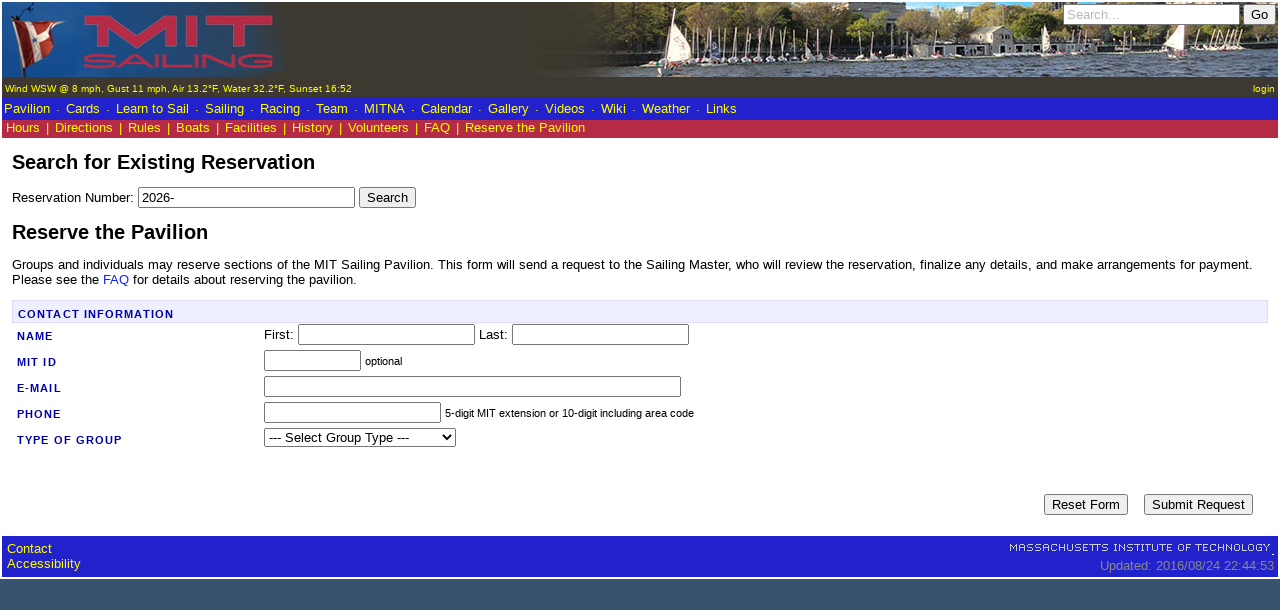

--- FILE ---
content_type: text/html
request_url: https://sailing.mit.edu/info/reserve.php
body_size: 6221
content:

<!DOCTYPE html PUBLIC '-//W3C//DTD XHTML 1.0 Strict//EN'
    'http://www.w3.org/TR/xhtml1/DTD/xhtml1-strict.dtd'>
<html xmlns='http://www.w3.org/1999/xhtml' xml:lang='en' lang='en'>
<head>
  <title>MIT Sailing: Reserve the Pavilion</title>
  <link href='/favicon.ico' type='image/x-icon' rel='icon'>
  <link href='/favicon.ico' type='image/x-icon' rel='shortcut icon'>

  <style type='text/css' media='screen,handheld,projection'>
    @import url('/inc/sailing.css');
  </style>
  <!--[if lte IE 6]>
  <style type='text/css' media='screen,handheld,projection'>
     body { behavior:url('/inc/csshover.htc') }
  </style>
  <![endif]-->
  <style type='text/css' media='print'>
    @import url('/inc/sailing_print.css');
  </style>
<script type='text/javascript' src='/inc/cardprint.js'></script></head>

<body >
<div id='wrap'>
  <div id='topBar'>

<div id='headerSailing'>
<table width='100%' cellpadding='0' cellspacing='0'>
  <tr>
    <td><a href='/'><img src='/inc/mit-sailing-284x75.jpg' width='284' height='75' /></a></td>
    <td class='header_search'>
<form method='get' action='http://search.mit.edu/search'>
  <p>
    <input type='text' name='q' size='20' maxlength='255' value='Search...' style='color:#bbb' onFocus="if (this.value=='Search...') {this.value=''; this.style.color='#000';}" onblur="if (this.value=='') {this.value='Search...'; this.style.color='#bbb';}"/>
    <input type='submit' name='btnG' value='Go'/>
    <input type='hidden' name='site' value='mit'/>
    <input type='hidden' name='client' value='mit'/>
    <input type='hidden' name='proxystylesheet' value='http://sailing.mit.edu/inc/google-sailing.xsl'/>
    <input type='hidden' name='output' value='xml_no_dtd'/>
    <input type='hidden' name='as_dt' value='i'/>
    <input type='hidden' name='as_sitesearch' value='sailing.mit.edu' />
    <input type='hidden' name='reload' value='1'/>
    <input type='hidden' name='debug' value='1'/>
  </p>
</form>
    </td>
  </tr>
</table>
<table width=100% align=center id='header_log'>
  <tr>
    <td>
<div id='wind' name='wind'></div>
<script type='text/javascript' src='/inc/ajax.js'></script>
<script type='text/javascript' src='/inc/ajax-dynamic-content.js'></script>
<script language='javascript'>
function reloadTemp() {
  ajax_loadContent('wind','/weather/weather.txt');
  setTimeout(reloadTemp,10000);
}
reloadTemp();
</script>
    </td>
    <td class='header_login'>
<a href='/login.php'>login</a>
    </td>
  </tr>
</table>
<script language='javascript'>
function subMnuSailing(subMenu) {
  var elem = document.getElementById('blueSubMenu');
  if (elem) { elem.style.display='none'; }

  var id = subMenu + 'SubMenu';
  elem = document.getElementById(id);
  if (elem) { elem.style.display='block'; }
}
</script>

<div id='navBar'>
<div class='navBarL'>
  <ul>
    <li><a href='/'>Pavilion</a>
      <ul>
        <li><a href='/info/'>Hours</a></li>
        <li><a href='/info/directions.php'>Directions</a></li>
        <li><a href='/info/rules.php'>Rules & Regulations</a></li>
        <li><a href='/info/boats.php'>Boats</a></li>
        <li><a href='/info/facilities.php'>Facilities</a></li>
        <li><a href='/info/history.php'>History</a></li>
        <li><a href='/info/volunteer.php'>Volunteer!</a></li>
        <li><a href='/info/faq.php'>FAQ</a></li>
        <li><a href='/info/reserve.php'>Reserve the Pavilion</a></li>
        <li><a href='/contact.php'>Contact</a></li>
      </ul>
    </li>
    <li>&nbsp;.&nbsp;</li>
    <li><a href='/card'>Cards</a>
      <ul>
        <li><a href='/card/'>Sailing Cards</a></li>
        <li><a href='/card/racingcard.php'>Racing Cards</a></li>
        <li><a href='/card/swim.php'>Swimming Requirement</a></li>
        <li><a href='/card/ratings.php'>Ratings</a></li>
        <li><a href='/new_account.php'>New Account</a></li>
      </ul>
    </li>
    <li>&nbsp;.&nbsp;</li>
    <li><a href='/lts/'>Learn to Sail</a>
      <ul>
        <li><a href='/lts/'>Overview</a></li>
        <li><a href='/lts/wed.php'>Mid-Week 1-2-3</a></li>
        <li><a href='/lts/sun.php'>Sundays</a></li>
        <li><a href='/lts/next.php'>What next?</a></li>
        <li><a href='/lts/dock-hours.php'>Dock Hours</a></li>
        <li><a href='/lts/faq.php'>FAQ</a></li>
        <li><a href='/lts/sailing-booklet/'>Sailing Booklet</a></li>
        <li><a href='/lts/ocw.php'>OpenCourseWare</a></li>
      </ul>
    </li>
    <li>&nbsp;.&nbsp;</li>
    <li><a href='/rec.php' onMouseOver="subMnuSailing('');">Sailing</a>
      <ul>
        <li><a href='/bluewater/' onMouseOver="subMnuSailing('blue');">Bluewater ...</a>
          <div id='blueSubMenu' style='display:none;margin-left:202px;margin-top:-23px;position:absolute;'>
            <ul id='subSubMenu'>
              <li><a href='/bluewater/'>Overview</a></li>
              <li><a href='/bluewater/faq.php'>FAQ</a></li>
              <li><a href='/bluewater/directions.php'>Directions</a></li>
              <li><a href='/bluewater/skipper-rating.php'>Skipper Rating</a></li>
              <li><a href='/bluewater/skippers.php'>Current Skippers</a></li>
            </ul>
          </div>
        </li>
        <li><a href='/lynx/' onMouseOver="subMnuSailing('');">Lynx Catboat</a></li>
        <li><a href='/laser/' onMouseOver="subMnuSailing('');">Laser</a></li>
        <li><a href='/windsurfing/' onMouseOver="subMnuSailing('');">Windsurfing</a></li>
        <li><a href='/moonlight/'>Moon Light Sailing</a></li>
        <li><a href='/harbor/'>Harbor Trips</a></li>
      </ul>
    </li>
    <li>&nbsp;.&nbsp;</li>    
    <li><a href='/racing/'>Racing</a>
      <ul>
        <li><a href='/racing/'>Overview</a></li>
        <li><a href='/racing/learn.php'>Learn to Race</a></li>
        <li><a href='/racing/adv.php'>Advanced</a></li>
        <li><a href='/racing/int.php'>Open</a></li>
        <li><a href='/racing/team.php'>Team Racing</a></li>
        <!-- <li><a href='/racing/firefly-fleet.php'>Firefly Fleet Racing</a></li> -->
        <li><a href='/results.php'>Racing Results</a></li>
      </ul>
    </li>
    <li>&nbsp;.&nbsp;</li>
    <li><a href='/team/'>Team</a>
      <ul>
        <li><a href='https://mitathletics.com/sports/sailing/coaches'>Coaches</a></li>
        <li><a href='https://mitathletics.com/sports/sailing/roster'>Roster</a></li>
        <li><a href='https://mitathletics.com/sports/sail'>Results</a></li>
        <li><a href='/team/sched.php'>Schedule</a></li>
        <li><a href='/team/faq.php'>FAQ</a></li>
        <li><a href='/team/hall.php'>Hall of Fame</a></li>
      </ul>
    </li>
    <li>&nbsp;.&nbsp;</li>
    <li><a href='/mitna/'>MITNA</a>
      <ul>
        <li><a href='/mitna/'>Overview</a>
        <li><a href='/mitna/const.php'>Constitution</a></li>
        <li><a href='/mitna/meetings.php'>Meeting Minutes</a></li>
        <li><a href='/mitna/hatch.php'>Hatch Brown Service Award</a></li>
      </ul>
    </li>
    <li>&nbsp;.&nbsp;</li>
    <li><a href='/calendar/'>Calendar</a>
      <ul>
        <li><a href='/calendar/?cal=events&type=4'>Regattas</a></li>
        <li><a href='/calendar/?cal=events&type=1'>Sailing Team</a></li>
        <li><a href='/calendar/?cal=events&type=8'>Learn-to-Sail</a></li>
        <li><a href='/calendar/?cal=events&type=2'>Moon Light Sailing</a></li>
        <li><a href='/calendar/?cal=events&type=3'>Harbor Trips</a></li>
        <li><a href='/calendar/?cal=events&type=13'>Bluewater</a></li>
      </ul>
    </li>
    <li>&nbsp;.&nbsp;</li>
    <li><a href='/gallery/'>Gallery</a></li>
    <li>&nbsp;.&nbsp;</li>
    <li><a href='/videos/'>Videos</a></li>
    <li>&nbsp;.&nbsp;</li>
    <li><a href='/wiki/'>Wiki</a></li>
    <li>&nbsp;.&nbsp;</li>
    <li><a href='/weather'>Weather</a></li>
    <li>&nbsp;.&nbsp;</li>
    <li><a href='/links/'>Links</a>
      <ul>
        <li><a href='/links/'>Weather</a></li>
        <li><a href='/links/college.php'>Colleges</a></li>
        <li><a href='/links/boats.php'>Boats</a></li>
        <li><a href='/links/assoc.php'>Associations</a></li>
        <li><a href='/links/comm.php'>Commercial</a></li>
      </ul>
    </li>
    
  </ul>
</div>
<div style='clear:both'></div>
</div>
</div> <!-- closes headerSailing -->
</div> <!-- closes topBar -->

<style>
table.details {
  width: 100%;
  margin-top: 10px;
}
table.facilities {
  margin-left: auto;
  margin-right: auto;
  width: 95%;
}
#buttons {
  float: right;
  width: 50%;
  padding-top: 40px;
  padding-bottom: 20px;
}
table.buttons {
  margin-left: auto;
}
</style>
<script type='text/javascript' src='/inc/calendarDateInput.js'></script>
<script type='text/javascript'>

function displayDiv(show, divid) {
  if (show)
    document.getElementById(divid).style.display = 'block';
  else
    document.getElementById(divid).style.display = 'none';
}

function onAffilChange(val) {
  // show options for each of the 'cost tables'
  displayDiv((val == 'student'),'student');
  displayDiv((val == 'mitgroup'),'mitgroup');
  displayDiv((val == 'nonmit'),'nonmit');
  displayDiv((val == 'acad'),'acad');
  displayDiv((val == 'acad'),'acadinfo');
  displayDiv(((val != 'acad') && (val != '')),'eventinfo');
  displayDiv((val == ''),'noselect');
  displayDiv((val != ''),'datetime');
  displayDiv((val != ''),'eventcomments');
  displayDiv((val != ''),'buttons');
}

function acctPersonal(val) {
  if (val.checked) {
    document.getElementById('acct').value = '';
    document.getElementById('acct').disabled = true;
  } else {
    document.getElementById('acct').disabled = false;
  }
}

function cancelEnable(val) {
  document.getElementById('cancelRes').disabled = !val.checked;
}

function addCostChk(val,affil,totname,rent) {
  if (val.checked)
    addCost(1,affil,totname,rent);
  else
    addCost(0,affil,totname,rent);
}

function addCostTxt(val,affil,totname,rent) {
  if (Number(val.value) != 'NaN')
    addCost(Number(val.value),affil,totname,rent);
  else
    addCost(0,affil,totname,rent);
}

function addCost(qty,affil,totname,rent) {
  var gTot;
  var subtot;
  var gTotName;

  // figure out which grand total to modify
  gTotName = 'grandTot' + affil;

  // get current values
  subtot = Number(document.getElementById(totname).value);
  gTot = Number(document.getElementById(gTotName).value);

  // substract previous value of field that will change
  gTot -= subtot;

  // update the field and the new subtotal  
  subtot = qty * rent;
  document.getElementById(totname).value = subtot;

  // add the new value
  gTot += subtot;
  document.getElementById(gTotName).value = gTot;
}

</script>
<div id='content'>  <div id='main_nosidebar'>
    <div id='subBar' class='subBar_nosidebar'>
<a href="index.php">Hours</a> |
<a href="directions.php">Directions</a> |
<a href="rules.php">Rules</a> | 
<a href="boats.php">Boats</a> | 
<a href="facilities.php">Facilities</a> | 
<a href="history.php">History</a> | 
<a href="volunteer.php">Volunteers</a> | 
<a href="faq.php">FAQ</a> | 
<a href="reserve.php">Reserve the Pavilion</a>
    </div><h1>Search for Existing Reservation</h1>
<span class='noprint'>
<form>Reservation Number:
<input type='text' maxlength='24' size='25' name='resid' value='2026-'> 
<input type='submit' value='Search'>
</form>
</span>
<h1>Reserve the Pavilion</h1><p>Groups and individuals may reserve sections of the MIT Sailing Pavilion.  This form will send a request to the Sailing Master, who will review the reservation, finalize any details, and make arrangements for payment.  Please see the <a href='http://sailing.mit.edu/info/facilities-faq.php'>FAQ</a> for details about reserving the pavilion.</p><form method='post' action='reserve_add.php'><table class='details'><tr><th colspan=3 class=thform>Contact Information</th><tr><th width=20%>Name</th><td>First: <input type=text name=first value='' maxlength=50 size=20 >
            Last:  <input type=text name=last  value=''  maxlength=50 size=20 ></td></tr><tr><th>MIT ID</th><td><input type=text name=mitid value='' maxlength=9 size=10 > <small>optional</small></td></tr><tr><th>E-mail</th><td><input type=text name=email value='' maxlength=120 size=50 ></td></tr><tr><th>Phone</th><td><input type=text name=phone value='' maxlength=15 size=20 > <small> 5-digit MIT extension or 10-digit including area code</td></tr><tr><th>Type of group</th><td><select name=affil onchange='javascript:onAffilChange(this.value);'><option value=''>--- Select Group Type ---</option><option value='acad'>MIT Academic Use</option><option value='student'>MIT Student Group/Individual</option><option value='mitgroup'>MIT Group/Individual</option><option value='nonmit'>Non-MIT Group/Individual</option></td></tr></table>
<div id='datetime' style='display:none;'>
<table class='details'><tr><th colspan='3' class='thform'>Desired Dates/Times</th></tr><tr><td colspan='3'><p><small>Please provide two possible dates for the event. If the event must be on a specific date, specify the same date for both choices.</small></p></td></tr><tr><th>1st Choice</th><td><table><tr><th>Date:</th><td><script>
  DateInput('date1',true,'YYYY-MM-DD','2026-01-27');
  </script></td></tr><tr><th>Time:</th><td> From <select name="start1_h"><option value="0">0</option>
<option value="1">1</option>
<option value="2">2</option>
<option value="3">3</option>
<option value="4">4</option>
<option value="5">5</option>
<option value="6">6</option>
<option value="7">7</option>
<option value="8">8</option>
<option value="9">9</option>
<option value="10">10</option>
<option value="11">11</option>
<option value="12">12</option>
<option value="13">13</option>
<option value="14">14</option>
<option value="15">15</option>
<option value="16">16</option>
<option value="17" SELECTED>17</option>
<option value="18">18</option>
<option value="19">19</option>
<option value="20">20</option>
<option value="21">21</option>
<option value="22">22</option>
<option value="23">23</option>
</select> : <select name="start1_m"><option value="0" SELECTED>00</option>
<option value="15">15</option>
<option value="30">30</option>
<option value="45">45</option>
</select> To <select name="end1_h"><option value="0">0</option>
<option value="1">1</option>
<option value="2">2</option>
<option value="3">3</option>
<option value="4">4</option>
<option value="5">5</option>
<option value="6">6</option>
<option value="7">7</option>
<option value="8">8</option>
<option value="9">9</option>
<option value="10">10</option>
<option value="11">11</option>
<option value="12">12</option>
<option value="13">13</option>
<option value="14">14</option>
<option value="15">15</option>
<option value="16">16</option>
<option value="17" SELECTED>17</option>
<option value="18">18</option>
<option value="19">19</option>
<option value="20">20</option>
<option value="21">21</option>
<option value="22">22</option>
<option value="23">23</option>
</select> : <select name="end1_m"><option value="0" SELECTED>00</option>
<option value="15">15</option>
<option value="30">30</option>
<option value="45">45</option>
</select></td><td></td></tr>
</table></td></tr><tr><th width=20%>2nd Choice</th><td><table><tr><th>Date:</th><td>
<script>
  DateInput('date2',true,'YYYY-MM-DD','2026-01-27');
  </script></td></tr>
<tr><th>Time:</th><td> From <select name="start2_h"><option value="0">0</option>
<option value="1">1</option>
<option value="2">2</option>
<option value="3">3</option>
<option value="4">4</option>
<option value="5">5</option>
<option value="6">6</option>
<option value="7">7</option>
<option value="8">8</option>
<option value="9">9</option>
<option value="10">10</option>
<option value="11">11</option>
<option value="12">12</option>
<option value="13">13</option>
<option value="14">14</option>
<option value="15">15</option>
<option value="16">16</option>
<option value="17" SELECTED>17</option>
<option value="18">18</option>
<option value="19">19</option>
<option value="20">20</option>
<option value="21">21</option>
<option value="22">22</option>
<option value="23">23</option>
</select> : <select name="start2_m"><option value="0" SELECTED>00</option>
<option value="15">15</option>
<option value="30">30</option>
<option value="45">45</option>
</select> To <select name="end2_h"><option value="0">0</option>
<option value="1">1</option>
<option value="2">2</option>
<option value="3">3</option>
<option value="4">4</option>
<option value="5">5</option>
<option value="6">6</option>
<option value="7">7</option>
<option value="8">8</option>
<option value="9">9</option>
<option value="10">10</option>
<option value="11">11</option>
<option value="12">12</option>
<option value="13">13</option>
<option value="14">14</option>
<option value="15">15</option>
<option value="16">16</option>
<option value="17" SELECTED>17</option>
<option value="18">18</option>
<option value="19">19</option>
<option value="20">20</option>
<option value="21">21</option>
<option value="22">22</option>
<option value="23">23</option>
</select> : <select name="end2_m"><option value="0" SELECTED>00</option>
<option value="15">15</option>
<option value="30">30</option>
<option value="45">45</option>
</select></td><td></td></tr>
</table>
</td></tr>
</table>
</div>
<div id='acadinfo' style='display:none;'>
<table class='details'>
  <tr><th colspan='2' class='thform'>Academic Information</th></tr>
  <tr>
    <th width='20%'>Project Title</th>
    <td><input type='text' name='acadtitle' value="" maxlength=120 size=50 ></td>
  </tr>
  <tr>
    <th>Faculty Advisor</th>
    <td><input type=text name=acadfac value='' maxlength=50 size=50 ></td>
  </tr>
  <tr>
    <th>Faculty Advisor E-mail</th>
    <td><input type=text name=acadfacemail value='' maxlength=50 size=50 ></td>
  </tr>
  <tr>
    <th>Cost Center</th>
    <td><input type=text name=acadacct value='' maxlength=7 size=10 ></td>
  </tr>
</table>
</div>
<div id='eventinfo' style='display:none;'>
<table class='details'>
  <tr><th colspan=2 class=thform>Event Information</th></tr>
  <tr>
    <th width='20%'>Group Name</th>
    <td><input type=text name=groupname value='' maxlength=120 size=50 > <small>optional</small></td>
  </tr>
  <tr>
    <th width='20%'>Event Name</th>
    <td><input type=text name=title value="" maxlength=120 size=50 ></td>
  </tr>
  <tr>
    <th>MIT Account Number</th>
    <td>
      <input type='text' id='acct' name='acct' value='' maxlength='7' size='10' >
      <input type=checkbox id=personalacct name=personalacct onclick='javascript:acctPersonal(this);'  > Personal Account
    </td>
  </tr>
</table>
</div>
<div id='eventcomments' style='display:none;'>
<table class='details'>
  <tr>
    <th width='20%'>Group Size</th>
    <td><input type='text' name='groupsize' id='groupsize' value='' ></td>
  </tr>
  <tr>
    <th width='20%'>Event description<br/>and special requests</th>
    <td><textarea rows='4' cols='60' name='comments' id='comments' ></textarea></td>
  </tr>
  <tr>
    <th>Do you plan to rent a tent?</th>
    <td><input type='checkbox' id='infotent' name='infotent'  >
  </tr>
  <tr>
    <th>Do you plan to have alcohol?</th>
    <td><input type='checkbox' id='infoalcohol' name='infoalcohol'  > <small>Alcohol is only allowed at the Sailing Pavilion for officially registered and approved events. <b>Alcohol is never allowed in the boats.</b></small></td>
  </tr>
</table>
</div>
<div id='noselect'></div>
<div id='student' style='display:none;'><table class='details'><tr><th class='thform' colspan='6'>Facilities and Services</th></tr></table>
<table class='facilities'><tr><th>Description</th>
              <th>Cost</th>
              <th>Request</th>
              <th>Total</th></tr><tr id=oddrow>
              <td>Barbecue Grill, flat fee per grill</td>
              <td NOWRAP>$30 flat fee</td><td><input type=checkbox name=opt2student value=1 onClick='javascript:addCostChk(this,"student","tot2student",30);'  ></td><td NOWRAP>$<input type=text name=tot2student id=tot2student value=0 size=5 readonly></td></tr><tr id=evenrow>
              <td>Casual party space - Shore School/Wooden Dock in front (50 People Max)</td>
              <td NOWRAP>$200/hour</td><td NOWRAP><input type=text name=opt1student value='' maxlength=2 size=2 onChange='javascript:addCostTxt(this,"student","tot1student",200);'> hours</td><td NOWRAP>$<input type=text name=tot1student id=tot1student value=0 size=5 readonly></td></tr><tr id=oddrow>
              <td>Entire east roof deck area (100 People Max)</td>
              <td NOWRAP>$200/hour</td><td NOWRAP><input type=text name=opt3student value='' maxlength=2 size=2 onChange='javascript:addCostTxt(this,"student","tot3student",200);'> hours</td><td NOWRAP>$<input type=text name=tot3student id=tot3student value=0 size=5 readonly></td></tr><tr id=evenrow>
              <td>Party boat dock, 15 minutes each way</td>
              <td NOWRAP>$130 flat fee</td><td><input type=checkbox name=opt6student value=1 onClick='javascript:addCostChk(this,"student","tot6student",130);'  ></td><td NOWRAP>$<input type=text name=tot6student id=tot6student value=0 size=5 readonly></td></tr><tr id=oddrow>
              <td>Wedding/ Wedding Rehearsal/ Wedding Reception (in addition to hourly)</td>
              <td NOWRAP>$650 flat fee</td><td><input type=checkbox name=opt11student value=1 onClick='javascript:addCostChk(this,"student","tot11student",650);'  ></td><td NOWRAP>$<input type=text name=tot11student id=tot11student value=0 size=5 readonly></td></tr><tr id=evenrow>
              <td>Use after regular close until 10:00pm (in addition to hourly rate)</td>
              <td NOWRAP>$325 flat fee</td><td><input type=checkbox name=opt9student value=1 onClick='javascript:addCostChk(this,"student","tot9student",325);'  ></td><td NOWRAP>$<input type=text name=tot9student id=tot9student value=0 size=5 readonly></td></tr><tr id=oddrow>
              <td>Use after regular close until Midnight (in addition to hourly rate)</td>
              <td NOWRAP>$585 flat fee</td><td><input type=checkbox name=opt10student value=1 onClick='javascript:addCostChk(this,"student","tot10student",585);'  ></td><td NOWRAP>$<input type=text name=tot10student id=tot10student value=0 size=5 readonly></td></tr><tr id=evenrow>
              <td>Lab Access / Dock Experiment (fees arranged with Sailing Master)</td>
              <td NOWRAP>$0 flat fee</td><td><input type=checkbox name=opt12student value=1 onClick='javascript:addCostChk(this,"student","tot12student",0);'  ></td><td NOWRAP>$<input type=text name=tot12student id=tot12student value=0 size=5 readonly></td></tr><tr id=oddrow>
              <td>Group Sailing Lesson (20-40 people, Summer Only)</td>
              <td NOWRAP>$3500 flat fee</td><td><input type=checkbox name=opt13student value=1 onClick='javascript:addCostChk(this,"student","tot13student",3500);'  ></td><td NOWRAP>$<input type=text name=tot13student id=tot13student value=0 size=5 readonly></td></tr>
<tr>
  <td></td><td></td>
  <td style='padding-top: 5px; text-align:right;'><b>TOTAL</b></td>
  <td style='padding-top: 5px; border-top: 1px solid black;'>
    $<input type='text' name='grandTotstudent' id='grandTotstudent'
      value='0' size='5' readonly></td>
</tr></table></div><div id='mitgroup' style='display:none;'><table class='details'><tr><th class='thform' colspan='6'>Facilities and Services</th></tr></table>
<table class='facilities'><tr><th>Description</th>
              <th>Cost</th>
              <th>Request</th>
              <th>Total</th></tr><tr id=oddrow>
              <td>Barbecue Grill, flat fee per grill</td>
              <td NOWRAP>$30 flat fee</td><td><input type=checkbox name=opt2mitgroup value=1 onClick='javascript:addCostChk(this,"mitgroup","tot2mitgroup",30);'  ></td><td NOWRAP>$<input type=text name=tot2mitgroup id=tot2mitgroup value=0 size=5 readonly></td></tr><tr id=evenrow>
              <td>Casual party space - Shore School/Wooden Dock in front (50 People Max)</td>
              <td NOWRAP>$320/hour</td><td NOWRAP><input type=text name=opt1mitgroup value='' maxlength=2 size=2 onChange='javascript:addCostTxt(this,"mitgroup","tot1mitgroup",320);'> hours</td><td NOWRAP>$<input type=text name=tot1mitgroup id=tot1mitgroup value=0 size=5 readonly></td></tr><tr id=oddrow>
              <td>Entire east roof deck area (100 People Max)</td>
              <td NOWRAP>$320/hour</td><td NOWRAP><input type=text name=opt3mitgroup value='' maxlength=2 size=2 onChange='javascript:addCostTxt(this,"mitgroup","tot3mitgroup",320);'> hours</td><td NOWRAP>$<input type=text name=tot3mitgroup id=tot3mitgroup value=0 size=5 readonly></td></tr><tr id=evenrow>
              <td>Party boat dock, 15 minutes each way</td>
              <td NOWRAP>$130 flat fee</td><td><input type=checkbox name=opt6mitgroup value=1 onClick='javascript:addCostChk(this,"mitgroup","tot6mitgroup",130);'  ></td><td NOWRAP>$<input type=text name=tot6mitgroup id=tot6mitgroup value=0 size=5 readonly></td></tr><tr id=oddrow>
              <td>Wedding/ Wedding Rehearsal/ Wedding Reception (in addition to hourly)</td>
              <td NOWRAP>$650 flat fee</td><td><input type=checkbox name=opt11mitgroup value=1 onClick='javascript:addCostChk(this,"mitgroup","tot11mitgroup",650);'  ></td><td NOWRAP>$<input type=text name=tot11mitgroup id=tot11mitgroup value=0 size=5 readonly></td></tr><tr id=evenrow>
              <td>Use after regular close until 10:00pm (in addition to hourly rate)</td>
              <td NOWRAP>$410 flat fee</td><td><input type=checkbox name=opt9mitgroup value=1 onClick='javascript:addCostChk(this,"mitgroup","tot9mitgroup",410);'  ></td><td NOWRAP>$<input type=text name=tot9mitgroup id=tot9mitgroup value=0 size=5 readonly></td></tr><tr id=oddrow>
              <td>Use after regular close until Midnight (in addition to hourly rate)</td>
              <td NOWRAP>$650 flat fee</td><td><input type=checkbox name=opt10mitgroup value=1 onClick='javascript:addCostChk(this,"mitgroup","tot10mitgroup",650);'  ></td><td NOWRAP>$<input type=text name=tot10mitgroup id=tot10mitgroup value=0 size=5 readonly></td></tr><tr id=evenrow>
              <td>Lab Access / Dock Experiment (fees arranged with Sailing Master)</td>
              <td NOWRAP>$0 flat fee</td><td><input type=checkbox name=opt12mitgroup value=1 onClick='javascript:addCostChk(this,"mitgroup","tot12mitgroup",0);'  ></td><td NOWRAP>$<input type=text name=tot12mitgroup id=tot12mitgroup value=0 size=5 readonly></td></tr><tr id=oddrow>
              <td>Group Sailing Lesson (20-40 people, Summer Only)</td>
              <td NOWRAP>$3500 flat fee</td><td><input type=checkbox name=opt13mitgroup value=1 onClick='javascript:addCostChk(this,"mitgroup","tot13mitgroup",3500);'  ></td><td NOWRAP>$<input type=text name=tot13mitgroup id=tot13mitgroup value=0 size=5 readonly></td></tr>
<tr>
  <td></td><td></td>
  <td style='padding-top: 5px; text-align:right;'><b>TOTAL</b></td>
  <td style='padding-top: 5px; border-top: 1px solid black;'>
    $<input type='text' name='grandTotmitgroup' id='grandTotmitgroup'
      value='0' size='5' readonly></td>
</tr></table></div><div id='nonmit' style='display:none;'><table class='details'><tr><th class='thform' colspan='6'>Facilities and Services</th></tr></table>
<table class='facilities'><tr><th>Description</th>
              <th>Cost</th>
              <th>Request</th>
              <th>Total</th></tr><tr id=oddrow>
              <td>Barbecue Grill, flat fee per grill</td>
              <td NOWRAP>$30 flat fee</td><td><input type=checkbox name=opt2nonmit value=1 onClick='javascript:addCostChk(this,"nonmit","tot2nonmit",30);'  ></td><td NOWRAP>$<input type=text name=tot2nonmit id=tot2nonmit value=0 size=5 readonly></td></tr><tr id=evenrow>
              <td>Casual party space - Shore School/Wooden Dock in front (50 People Max)</td>
              <td NOWRAP>$580/hour</td><td NOWRAP><input type=text name=opt1nonmit value='' maxlength=2 size=2 onChange='javascript:addCostTxt(this,"nonmit","tot1nonmit",580);'> hours</td><td NOWRAP>$<input type=text name=tot1nonmit id=tot1nonmit value=0 size=5 readonly></td></tr><tr id=oddrow>
              <td>Entire east roof deck area (100 People Max)</td>
              <td NOWRAP>$610/hour</td><td NOWRAP><input type=text name=opt3nonmit value='' maxlength=2 size=2 onChange='javascript:addCostTxt(this,"nonmit","tot3nonmit",610);'> hours</td><td NOWRAP>$<input type=text name=tot3nonmit id=tot3nonmit value=0 size=5 readonly></td></tr><tr id=evenrow>
              <td>Party boat dock, 15 minutes each way</td>
              <td NOWRAP>$130 flat fee</td><td><input type=checkbox name=opt6nonmit value=1 onClick='javascript:addCostChk(this,"nonmit","tot6nonmit",130);'  ></td><td NOWRAP>$<input type=text name=tot6nonmit id=tot6nonmit value=0 size=5 readonly></td></tr><tr id=oddrow>
              <td>Wedding/ Wedding Rehearsal/ Wedding Reception (in addition to hourly)</td>
              <td NOWRAP>$825 flat fee</td><td><input type=checkbox name=opt11nonmit value=1 onClick='javascript:addCostChk(this,"nonmit","tot11nonmit",825);'  ></td><td NOWRAP>$<input type=text name=tot11nonmit id=tot11nonmit value=0 size=5 readonly></td></tr><tr id=evenrow>
              <td>Use after regular close until 10:00pm (in addition to hourly rate)</td>
              <td NOWRAP>$575 flat fee</td><td><input type=checkbox name=opt9nonmit value=1 onClick='javascript:addCostChk(this,"nonmit","tot9nonmit",575);'  ></td><td NOWRAP>$<input type=text name=tot9nonmit id=tot9nonmit value=0 size=5 readonly></td></tr><tr id=oddrow>
              <td>Use after regular close until Midnight (in addition to hourly rate)</td>
              <td NOWRAP>$775 flat fee</td><td><input type=checkbox name=opt10nonmit value=1 onClick='javascript:addCostChk(this,"nonmit","tot10nonmit",775);'  ></td><td NOWRAP>$<input type=text name=tot10nonmit id=tot10nonmit value=0 size=5 readonly></td></tr><tr id=evenrow>
              <td>Lab Access / Dock Experiment (fees arranged with Sailing Master)</td>
              <td NOWRAP>$0 flat fee</td><td><input type=checkbox name=opt12nonmit value=1 onClick='javascript:addCostChk(this,"nonmit","tot12nonmit",0);'  ></td><td NOWRAP>$<input type=text name=tot12nonmit id=tot12nonmit value=0 size=5 readonly></td></tr><tr id=oddrow>
              <td>Group Sailing Lesson (20-40 people, Summer Only)</td>
              <td NOWRAP>$4500 flat fee</td><td><input type=checkbox name=opt13nonmit value=1 onClick='javascript:addCostChk(this,"nonmit","tot13nonmit",4500);'  ></td><td NOWRAP>$<input type=text name=tot13nonmit id=tot13nonmit value=0 size=5 readonly></td></tr>
<tr>
  <td></td><td></td>
  <td style='padding-top: 5px; text-align:right;'><b>TOTAL</b></td>
  <td style='padding-top: 5px; border-top: 1px solid black;'>
    $<input type='text' name='grandTotnonmit' id='grandTotnonmit'
      value='0' size='5' readonly></td>
</tr></table></div><div id='acad' style='display:none;'><table class='details'><tr><th class='thform' colspan='6'>Facilities and Services</th></tr></table>
<table class='facilities'><tr><th>Description</th>
              <th>Cost</th>
              <th>Request</th>
              <th>Total</th></tr><tr id=oddrow>
              <td>Barbecue Grill, flat fee per grill</td>
              <td NOWRAP>$30 flat fee</td><td><input type=checkbox name=opt2acad value=1 onClick='javascript:addCostChk(this,"acad","tot2acad",30);'  ></td><td NOWRAP>$<input type=text name=tot2acad id=tot2acad value=0 size=5 readonly></td></tr><tr id=evenrow>
              <td>Casual party space - Shore School/Wooden Dock in front (50 People Max)</td>
              <td NOWRAP>$320/hour</td><td NOWRAP><input type=text name=opt1acad value='' maxlength=2 size=2 onChange='javascript:addCostTxt(this,"acad","tot1acad",320);'> hours</td><td NOWRAP>$<input type=text name=tot1acad id=tot1acad value=0 size=5 readonly></td></tr><tr id=oddrow>
              <td>Entire east roof deck area (100 People Max)</td>
              <td NOWRAP>$320/hour</td><td NOWRAP><input type=text name=opt3acad value='' maxlength=2 size=2 onChange='javascript:addCostTxt(this,"acad","tot3acad",320);'> hours</td><td NOWRAP>$<input type=text name=tot3acad id=tot3acad value=0 size=5 readonly></td></tr><tr id=evenrow>
              <td>Party boat dock, 15 minutes each way</td>
              <td NOWRAP>$130 flat fee</td><td><input type=checkbox name=opt6acad value=1 onClick='javascript:addCostChk(this,"acad","tot6acad",130);'  ></td><td NOWRAP>$<input type=text name=tot6acad id=tot6acad value=0 size=5 readonly></td></tr><tr id=oddrow>
              <td>Lab Access / Dock Experiment (fees arranged with Sailing Master)</td>
              <td NOWRAP>$0 flat fee</td><td><input type=checkbox name=opt12acad value=1 onClick='javascript:addCostChk(this,"acad","tot12acad",0);'  ></td><td NOWRAP>$<input type=text name=tot12acad id=tot12acad value=0 size=5 readonly></td></tr><tr id=evenrow>
              <td>Group Sailing Lesson (20-40 people, Summer Only)</td>
              <td NOWRAP>$3500 flat fee</td><td><input type=checkbox name=opt13acad value=1 onClick='javascript:addCostChk(this,"acad","tot13acad",3500);'  ></td><td NOWRAP>$<input type=text name=tot13acad id=tot13acad value=0 size=5 readonly></td></tr>
<tr>
  <td></td><td></td>
  <td style='padding-top: 5px; text-align:right;'><b>TOTAL</b></td>
  <td style='padding-top: 5px; border-top: 1px solid black;'>
    $<input type='text' name='grandTotacad' id='grandTotacad'
      value='0' size='5' readonly></td>
</tr></table></div><div id='buttons'>

<table class='buttons'>
  <tr>
    <td><input type='reset' name='cancel' value='Reset Form'></td>
    <td><input type='submit' name='newrequest' value='Submit Request'></td>
  </tr>
</table></div></form>
  <br clear='all'>
  </div>
  <div style='clear:right'></div>
</div>

<div id='botBar'>
  <div id='botText'>
    <div class='botTextLeft'>
      <a href='/contact.php'>Contact</a><br/>
      <a href='http://accessibility.mit.edu/'>Accessibility</a>
    </div>
    <div class='botTextRight'>
      <a href='http://web.mit.edu/'>
        <img src='/inc/mit-270x15.png' alt='MIT' height='15' /></a><br/>
      <span class='modified'>Updated: 2016/08/24 22:44:53</span>
    </div>
    <div class='botTextRightPrint'>
      <a href='http://web.mit.edu/'>
      <img src='/inc/mit-blackred-footer1.gif'
        alt=MIT width='334' height='36' /></a>
      <br clear=all>
      Updated: 2016/08/24 22:44:53
    </div>
    <div style='clear:both'></div>
  </div><!-- closes botText -->
</div><!-- closes botBar -->
</div><!-- closes wrap -->

</body>
</html>


--- FILE ---
content_type: text/css
request_url: https://sailing.mit.edu/inc/sailing.css
body_size: 3027
content:
/* ----------------------------------------------------------------------------
MITNA web site styles
Initial implementation by Alvar Saenz-Otero
Based on design for Snowriders by Nicoli Ames and directions at 
  http://www.webreference.com/authoring/style/sheets/layout/advanced/
Major overhaul 2014 by Matthew Wall
---------------------------------------------------------------------------- */

body {
  background:#39526D;
  margin:0;
  padding:0px;
  text-align:left;
  color:#fff;
}

body,table {
  font:small Verdana,Arial,Sans-serif;
}

/* need a hack for internet explorer:
  - Set font x-small above for IE since internet explorer font size
   is one step off 
  - Use html> section below, which IE can't see, to set to small in all others
*/

html>body {
  font-size: small;
}
html>body table{
  font-size: small;
}

/* Page Structure ---------------------------------------------------------- */

#wrap {
  background: #fff;
  color: #000;
  border: 2px solid #fff;
}

#content {
}

#main {
  background: #fff;
  padding-left: 10px;
  padding-right: 20px;
  width: 77%;
}

#main_nosidebar {
  background: #fff;
  padding-left: 10px;
  padding-right: 10px;
}

/* Tables ------------------------------------------------------------------ */

#content table {
 border-collapse: collapse;
}

#content th {
  font: bold 85%/1.5em Helvetica,Arial,Verdana,Sans-serif;
  text-transform: uppercase;
  letter-spacing: .1em;
  padding:5px;
  color:#00A;
  text-align:left;
  vertical-align:top;
  white-space: nowrap;
}

#content td {
  padding-right:15px;
  color:#000;
  text-align:left;
  vertical-align:top;
}

#content th.thform {
  background: #eeefff;
  border: 1px solid #ddddff;
  padding-bottom: 0px;
}

#general_sched th {
  color: #000;
}

#general_sched td {
}

#news td {
  padding-bottom: 10px;
}

#calendar_list {
}

#calendar table {
}

#calendar th {
  vertical-align:top;
  text-align:right;
  border-bottom: 1px solid #dddddd;
  padding: 0px;
  padding-bottom: 4px;
}

#calendar th.weekday {
}

#calendar th.weekend {
}

#calendar td.weekday {
}

#calendar td.weekend {
  background: #f0f0f0;
  border: 1px solid #dddddd;
}

#calendar td {
  padding:1px;
  vertical-align:top;
}

#calendar table.day {
  width: 100%;
}

#calendar th.day {
  background: #f8f8f8;
  border: 1px solid #dddddd;
  padding-left: 5px;
  color: #000000;
}

#calendar th.today {
  background: #efefaa;
}

#calendar td.today {
  background: #ffffee;
  border: 1px solid #aaaa88;
}

#calendar .event {
  margin-bottom: 5px;
}

#calendar .event-time {
  font-size: 100%;
}

#calendar .calendar-row {
  height: 160px;
}

#calmenu {
  width: 100%;
}

#calmenu .toolbar-item {
  float: left;
  width: 160px;
  margin-right: 20px;
}

#calmenu .toolbar-item-short {
  width: 40px;
}

#calmenu th {
  background:#fff;
  text-align: left;
  text-transform: uppercase;
  padding:0;
  border-right:4px solid white;
}

#eventmenu th {
  font: bold 125%/1.5em Helvetica,Arial,Verdana,Sans-serif;
  color: black;
  background:#fff;
  text-align:center;
  text-transform:none;
  font-variant:small-caps;
  padding:0;
  border-right:1px solid white;
}

#oddrow {
  background: #eee;
}

#evenrow {
  background: #fff;
}

.oddrow {
  background: #eee;
}

.evenrow {
  background: #fff;
}

#main_pic {
  text-align: center;
  background: #dff;
  padding-left: 20px;
  padding-right: 20px;
  padding-top: 10px;
  padding-bottom: 5px;
  border: 1px solid #ccc;
}

/* Links ------------------------------------------------------------------- */

a:link {
  color:#12F;
  text-decoration:none;
  }

a:visited {
  color:#04f;
  text-decoration:none;
  }

a:hover {
  color:#00f;
  text-decoration:underline;
  }

a img {
  border-width:0;
  }

/* Header ------------------------------------------------------------------ */

#headerSailing {
  background:#3d3830 url("/inc/pavilion-750x75.jpg") no-repeat right top;
  padding:0;
  margin:0;
  width:100%;
  width/* */:/**/auto;
  width:auto;
  color:#ff0;
}

#headerSailing img {
  padding: 0;
  margin: 0;
}

#header_log {
  font-size:x-small;
}

#header_log a {
  color:#ff0;
}

#header_log a:hover {
  background:#000;
}

.header_login {
  text-align: right;
  text-transform: lowercase;
}

.header_search {
  text-align: right;
  vertical-align: top;
  font-size: 8pt;
  margin: 2px;
}

.header_search p {
  font-size: 8pt;
  margin: 2px;
}

/* lists ------------------------------------------------------------------- */

#content ul {
  margin: 12px;
  padding: 0px;
}

#content ol {
  margin: 12px;
  padding: 0px;
}

#content li {
  margin: 0px 0px 0px 20px;
  padding: 0px;
}

/* headings ---------------------------------------------------------------- */

#content h1 {
  font:bold 150% Helvetica,Arial,Verdana,Sans-serif;
}

#content h2 {
  padding-top: 0.5em;
  font: bold 130% Helvetica,Arial,Verdana,Sans-serif;
}

#content h3 {
  padding-top: 0.5em;
  font: italic bold 130% Helvetica,Arial,Verdana,Sans-serif;
  font-style: italic;
}

#content h4 {
  padding-top: 0.5em;
  font: italic bold 100% Helvetica,Arial,Verdadna,Sans-serif;
  font-style: italic;
  text-transform: uppercase;
}

/* side "events" bar ------------------------------------------------------- */

#sideBar {
  float: right;
  width: 20%;
  padding-left: 5px;
  padding-right: 5px;
  padding-bottom: 20px;
  background-color: #eeeeff;
  border-left: 1px solid #22c;
  border-right: 1px solid #22c;
  border-bottom: 1px solid #22c;
}

#sideBar h1 {
  padding: 0;
  padding-top: 14px;
  margin: 0;
  font-size: 120%;
}

#sideBar a:link {
}

#sideBar a:visited {
}

#sideBar a:hover {
  text-decoration: none;
}

#sideBar li {
  padding: 6px 0px 6px 0px;
}

#sideBar .event {
  margin-bottom: 5px;
}

#sideBar .event-time {
  font-size: 90%;
}

#sideBar .event-date {
  width: 100%;
  border-bottom: 1px solid #aaaaaa;
  margin-top: 4px;
  margin-bottom: 4px;
}

#sideBar .button {
  color: #ff0;
}

#sideBar .button:hover {
  text-decoration: none;
}

/* Navigation Bar ---------------------------------------------------------- */

#topBar {
  background:#22c;
}

#navBar {
  position:relative;
  background-color:#22c;
  padding-top: 2px;
  padding-bottom: 2px;
  width:auto;
  color:#ff0;
  z-index: 1000;
}

.navBarL {
  position:relative;
  float:left;
}

.navBarR {
  position:relative;
  float:right;
}

#navBar a {
  color:#ff0;
  border: 2px solid #22c;
}

#navBar ul {
	margin: 0px;
	padding: 0px;
	background-color: #22c;
	list-style-type: none;
}

#navBar ul a:hover {
	border: 2px solid #118;
	background-color: #118;
	text-decoration: none;
}

#navBar li {
	margin: 0px;
	padding: 0px;
	background-color: #22c;
	float: left;
	position: relative;
}

#navBar li li {
        margin: 0px;
        padding: 0px;
	border: 0px;
	width:100%;
}

/* initialy hide all sub menus */
#navBar ul ul {
        margin: 0px;
	display:none;
	padding: 2px;
	background-color: #77d;
	border: 1px solid #000;
	width: 200px;
	position:absolute;
}

/* display them on hover */	
div#navBar ul li:hover ul{
	display:block;
}

#navBar a {
	display: block;
}

#navBar ul ul a {
	color:#fff;
	padding-left:5px;
}

/* sub-Nav Bar ------------------------------------------------------------- */

#subBar {
  background:#b52b45;
  padding-left:2px;
  padding-bottom: 3px;
  color:#ff0;
}

#subBar a {
  color:#ff0;
  padding-left: 2px;
  padding-right: 2px;
}

#subBar a:hover {
  background-color: #F00;
  text-decoration: none;
}

.subBar_sidebar {
  margin-left: -10px;
  margin-right: -20px;
}

.subBar_nosidebar {
  margin-left: -10px;
  margin-right: -10px;
}

/* subSubMenu ------------------------------------------------------------- */

#subSubMenu li {
  color:#000;
  background-color:#f00;
}

#subSubMenu li a {
  color: #000;
  background-color: #7bd;
  border: 2px solid #7bd;
}

#subSubMenu li a:hover {
  color: #fff;
  background-color: #22c;
  border: 2px solid #22c;
  text-decoration: none;
}

/* bottom bar -------------------------------------------------------------- */

#botBar {
  position:relative;
  background:#22c;
}

#botBar .modified {
}

#botBar .hi-contrast {
  font-size: large;
  font-weight: bold;
  background: #000000;
  border: 1px solid #444444;
  color: #00ff00;
  padding-left:20px;
  padding-right:20px;
}

#botText {
  background-color:#22c;
  color:#888;
  border: 1px solid #22c;
}

.botTextLeft {
  position: relative;
  float: left;
  padding: 4px;
}

.botTextRight {
  position:relative;
  float:right;
  padding:3px;
  background-color:#22c;
  text-align: right;
}

.botTextRightPrint {
  display: none;
}

#botText a:link {
  color:#ff0;
}

#botText a:visited {
  color:#fd0;
}

/* 'pop-up' sections ------------------------------------------------------- */

#popBar {
  position:relative;
  z-index: 900;
}

#popBar a {
}

#popBar ul {
  margin: 0px;
  padding: 0px;
  display: inline;
  list-style-type: none;
}

#popBar li {
  margin: 0px;
  padding: 0px;
  float: left;
  display: inline;
  position: relative;
}

#popBar li li{
  margin: 0px;
  padding: 0px;
  border: 0px;
  width: 100%;
  color: #000;
}

/* initialy hide all sub menus */
#popBar ul ul{
        margin: 0px;
	display:none;
	padding: 5px;
	background-color: #fff;
	border: 2px solid #ddd;
	width: 200px;
	position:absolute;
}

/* display them on hover */	
#popBar ul li:hover ul{
	display:block;
}

/* for curved boxes -------------------------------------------------------- */

b.rtop {display:block; margin:2px 0px 0px 0px; padding: 0px; border:0px;}
b.rbottom {display:block; margin:0px 0px 2px 0px; padding:0px; border:0px;}
b.rtop b, b.rbottom b{display:block; height: 1px; overflow: hidden; padding: 0px; border:0px;}
b.r1{margin: 0px 5px 0px 5px; height: 1px; padding: 0px; border:0px; font-size:0}
b.r2{margin: 0px 3px 0px 3px; height: 1px; padding: 0px; border:0px; font-size:0}
b.r3{margin: 0px 2px 0px 2px; height: 1px; padding: 0px; border:0px; font-size:0}
b.rtop b.r4, b.rbottom b.r4{margin: 0px 1px 0px 1px;height: 1px; padding: 0px; border:0px; font-size:0}

/* section headings for event registration --------------------------------- */

#eventmenu {
  margin-top: 40px;
  width: 95%;
  margin-right: auto;
}

#eventmenu th {
  vertical-align: bottom;
}

/* miscellaneous ----------------------------------------------------------- */

.week-edit {
  border: 1px solid #ddd;
}

.week-edit-add {
  border: 1px solid #ddd;
  background: #ffd;
}

.membership-stats {
  float: left;
  padding-right: 60px;
}

#good_feedback {
  margin-top: 5px;
  margin-bottom: 5px;
  font: bold 100% Helvetica,Arial,Sans-serif;
  color: #292;
  background: #efe;
  border: 1px solid #292;
}

#error_feedback {
  margin-top: 5px;
  margin-bottom: 5px;
  font: bold 100% Helvetica,Arial,Sans-serif;
  color: #922;
  background: #fee;
  border: 1px solid #922;
}

#supernews {
  margin-top: 0.25em;
  margin-bottom: 0.25em;
  padding: 0.25em;
  height: 14px;
  font: 1em Helvetica,Arial,Sans-serif;
  border: 1px solid #88f;
  color: #000;
  background: #eef;
}

.good-news {
  color: #22aa22;
}

.bad-news {
  color: #aa2222;
}

.notice {
  margin-top: 0.5em;
  margin-bottom: 0.5em;
  padding:0.5em;
  background:#ffffaa;
  border:1px solid #aaaa55;
}

.pending {
  color: red;
}

.confirmed {
  color: green;
}

.unpaid {
  color: red;
}

.paid {
  color: green;
}

.unapproved {
  color: red;
}

.empty-results {
  background-color: #f0f0f0;
  border: 1px solid #dddddd;
  padding: 8px;
  margin: 4px;
}

.sql-error {
  color: black;
  background-color: #ffdddd;
  border: 1px solid #ddaaaa;
  padding: 8px;
  margin: 4px;
}

.gallery {
color: purple;
  padding: 0;
  margin: 0;
}

.photo {
  border: 1px solid #aaa;
  padding: 3px;
  margin: 15px;
}

#faq .faq_qa {
  padding-top: 30px;
}

.infobox {
  float: right;
  background: #eef;
  border: 2px solid #aac;
  padding: 8px;
  margin: 4px;
  margin-top: 20px;
  width: 35%;
}

.event_past {
  color: #aaaaaa;
}

.event_future {
}

.account_renew {
  display: block;
  background: #efe;
  border: 2px solid #0b0;
  padding: 8px;
  margin: 4px;'
}

.card_assigned {
  font-weight: bold;
  color: green;
}

.card_requested {
  font-weight: bold;
  color: orange;
}

.card_inactive {
  font-weight: bold;
  color: red;
}

.card_assign {
  display: block;
  background: #efe;
  border: 2px solid #0b0;
  padding: 8px;
  margin: 4px;
}

#tabledisabled table {
}

#tabledisabled th {
}

#tabledisabled td {
}

.event_datetime td {
}

.event_reg_datetime td {
  font-size: 75%;
}


--- FILE ---
content_type: text/css
request_url: https://sailing.mit.edu/inc/sailing_print.css
body_size: 320
content:
/* MITNA web site styles for printing */
@import url("/inc/sailing.css");

body {
  background: #ffffff;
  padding:10px;
  color:#000;
}

#force-vscrollbar{
  position: absolute;
  top: 0;
  bottom: -1px;
  width: 1em;
  z-index: -1;
}

#headerSailing {
  display: none;
}

#sideBar {
  display: none;
}

#navBar {
  display: none;
}

#subBar {
  display: none;
}

.botTextLeft {
  display: none;
}

.botTextRight {
  display: none;
}

.botTextRightPrint {
  position:relative;
  float:right;
  padding:3px;
}

span.noprint{
  display:inline;
}

@media print {
  span.noprint {
    display:none;
  }
}


--- FILE ---
content_type: text/plain
request_url: https://sailing.mit.edu/weather/weather.txt
body_size: 109
content:
<a href="/weather/">Wind WSW @ 8 mph, Gust 11 mph, Air 13.2&#176;F, Water 32.2&#176;F, Sunset 16:52</a>


--- FILE ---
content_type: application/javascript
request_url: https://sailing.mit.edu/inc/cardprint.js
body_size: 235
content:

function showCard(username, autoprint) {
  loc = '/print_card.php?username='+username;
  if (autoprint == 1)
    loc += "&autoprint";
  win = window.open(loc,'printCard','width=800,height=400,toolbar=0,location=1,directories=0,status=0,menubar=1');
  return win;
}

function showMultiCard(userlist) {
  loc = '/print_card.php?userlist='+userlist;
  win = window.open(loc,'printMultiCard','width=800,height=400,toolbar=0,location=1,directories=0,status=0,menubar=1');
  return win;
}
